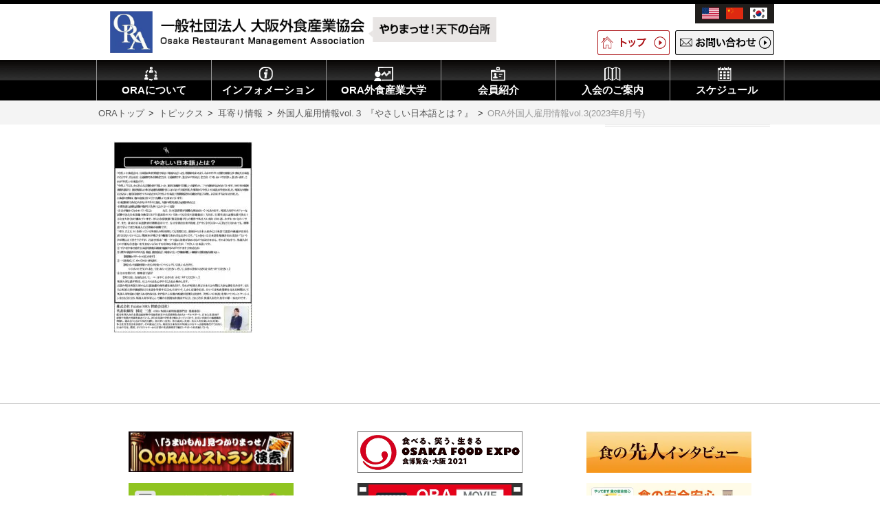

--- FILE ---
content_type: text/html; charset=UTF-8
request_url: https://www.ora.or.jp/topics/11489.html/attachment/ora%E5%A4%96%E5%9B%BD%E4%BA%BA%E9%9B%87%E7%94%A8%E6%83%85%E5%A0%B1vol-32023%E5%B9%B48%E6%9C%88%E5%8F%B7-2
body_size: 10067
content:
<!DOCTYPE html>
<html lang="ja">
<head>
  <!-- Google Tag Manager -->
<script>(function(w,d,s,l,i){w[l]=w[l]||[];w[l].push({'gtm.start':
new Date().getTime(),event:'gtm.js'});var f=d.getElementsByTagName(s)[0],
j=d.createElement(s),dl=l!='dataLayer'?'&l='+l:'';j.async=true;j.src=
'https://www.googletagmanager.com/gtm.js?id='+i+dl;f.parentNode.insertBefore(j,f);
})(window,document,'script','dataLayer','GTM-NDM5Z85');</script>
<!-- End Google Tag Manager -->
  <meta charset="utf-8">
  <meta http-equiv="X-UA-Compatible" content="IE=edge">
  <meta name="viewport" content="width=1000">
  <title>ORA外国人雇用情報vol.3(2023年8月号) - ORA 一般社団法人大阪外食産業協会</title>
  <meta name="author" content="">
  <link rel="stylesheet" href="https://cdnjs.cloudflare.com/ajax/libs/normalize/4.2.0/normalize.min.css">
  <link rel="stylesheet" href="https://www.ora.or.jp/wp-content/themes/prosysta/_assets/css/common.css">
    <link rel="shortcut icon" href="">
  <meta name='robots' content='index, follow, max-image-preview:large, max-snippet:-1, max-video-preview:-1' />

	<!-- This site is optimized with the Yoast SEO plugin v26.7 - https://yoast.com/wordpress/plugins/seo/ -->
	<meta name="description" content="ORA外国人雇用情報vol.3(2023年8月号) 大阪外食産業協会-ORA-は外食産業の健全な発展と食文化の創造を通じて社会に貢献する組織として、情報を発信しています。" />
	<link rel="canonical" href="https://www.ora.or.jp/topics/11489.html/attachment/ora外国人雇用情報vol-32023年8月号-2/" />
	<meta property="og:locale" content="ja_JP" />
	<meta property="og:type" content="article" />
	<meta property="og:title" content="ORA外国人雇用情報vol.3(2023年8月号) - ORA 一般社団法人大阪外食産業協会" />
	<meta property="og:description" content="ORA外国人雇用情報vol.3(2023年8月号) 大阪外食産業協会-ORA-は外食産業の健全な発展と食文化の創造を通じて社会に貢献する組織として、情報を発信しています。" />
	<meta property="og:url" content="https://www.ora.or.jp/topics/11489.html/attachment/ora外国人雇用情報vol-32023年8月号-2/" />
	<meta property="og:site_name" content="ORA 一般社団法人大阪外食産業協会" />
	<meta name="twitter:card" content="summary_large_image" />
	<script type="application/ld+json" class="yoast-schema-graph">{"@context":"https://schema.org","@graph":[{"@type":"WebPage","@id":"https://www.ora.or.jp/topics/11489.html/attachment/ora%E5%A4%96%E5%9B%BD%E4%BA%BA%E9%9B%87%E7%94%A8%E6%83%85%E5%A0%B1vol-32023%E5%B9%B48%E6%9C%88%E5%8F%B7-2/","url":"https://www.ora.or.jp/topics/11489.html/attachment/ora%E5%A4%96%E5%9B%BD%E4%BA%BA%E9%9B%87%E7%94%A8%E6%83%85%E5%A0%B1vol-32023%E5%B9%B48%E6%9C%88%E5%8F%B7-2/","name":"ORA外国人雇用情報vol.3(2023年8月号) - ORA 一般社団法人大阪外食産業協会","isPartOf":{"@id":"https://www.ora.or.jp/#website"},"primaryImageOfPage":{"@id":"https://www.ora.or.jp/topics/11489.html/attachment/ora%E5%A4%96%E5%9B%BD%E4%BA%BA%E9%9B%87%E7%94%A8%E6%83%85%E5%A0%B1vol-32023%E5%B9%B48%E6%9C%88%E5%8F%B7-2/#primaryimage"},"image":{"@id":"https://www.ora.or.jp/topics/11489.html/attachment/ora%E5%A4%96%E5%9B%BD%E4%BA%BA%E9%9B%87%E7%94%A8%E6%83%85%E5%A0%B1vol-32023%E5%B9%B48%E6%9C%88%E5%8F%B7-2/#primaryimage"},"thumbnailUrl":"https://www.ora.or.jp/wp-content/uploads/2023/08/ORA外国人雇用情報vol.32023年8月号-1-pdf.jpg","datePublished":"2023-08-28T03:26:45+00:00","description":"ORA外国人雇用情報vol.3(2023年8月号) 大阪外食産業協会-ORA-は外食産業の健全な発展と食文化の創造を通じて社会に貢献する組織として、情報を発信しています。","breadcrumb":{"@id":"https://www.ora.or.jp/topics/11489.html/attachment/ora%E5%A4%96%E5%9B%BD%E4%BA%BA%E9%9B%87%E7%94%A8%E6%83%85%E5%A0%B1vol-32023%E5%B9%B48%E6%9C%88%E5%8F%B7-2/#breadcrumb"},"inLanguage":"ja","potentialAction":[{"@type":"ReadAction","target":["https://www.ora.or.jp/topics/11489.html/attachment/ora%E5%A4%96%E5%9B%BD%E4%BA%BA%E9%9B%87%E7%94%A8%E6%83%85%E5%A0%B1vol-32023%E5%B9%B48%E6%9C%88%E5%8F%B7-2/"]}]},{"@type":"ImageObject","inLanguage":"ja","@id":"https://www.ora.or.jp/topics/11489.html/attachment/ora%E5%A4%96%E5%9B%BD%E4%BA%BA%E9%9B%87%E7%94%A8%E6%83%85%E5%A0%B1vol-32023%E5%B9%B48%E6%9C%88%E5%8F%B7-2/#primaryimage","url":"https://www.ora.or.jp/wp-content/uploads/2023/08/ORA外国人雇用情報vol.32023年8月号-1-pdf.jpg","contentUrl":"https://www.ora.or.jp/wp-content/uploads/2023/08/ORA外国人雇用情報vol.32023年8月号-1-pdf.jpg"},{"@type":"BreadcrumbList","@id":"https://www.ora.or.jp/topics/11489.html/attachment/ora%E5%A4%96%E5%9B%BD%E4%BA%BA%E9%9B%87%E7%94%A8%E6%83%85%E5%A0%B1vol-32023%E5%B9%B48%E6%9C%88%E5%8F%B7-2/#breadcrumb","itemListElement":[{"@type":"ListItem","position":1,"name":"ホーム","item":"https://www.ora.or.jp/"},{"@type":"ListItem","position":2,"name":"外国人雇用情報vol.３ 『やさしい日本語とは？』","item":"https://www.ora.or.jp/topics/11489.html"},{"@type":"ListItem","position":3,"name":"ORA外国人雇用情報vol.3(2023年8月号)"}]},{"@type":"WebSite","@id":"https://www.ora.or.jp/#website","url":"https://www.ora.or.jp/","name":"ORA 一般社団法人大阪外食産業協会","description":"","potentialAction":[{"@type":"SearchAction","target":{"@type":"EntryPoint","urlTemplate":"https://www.ora.or.jp/?s={search_term_string}"},"query-input":{"@type":"PropertyValueSpecification","valueRequired":true,"valueName":"search_term_string"}}],"inLanguage":"ja"}]}</script>
	<!-- / Yoast SEO plugin. -->


<link rel="alternate" type="application/rss+xml" title="ORA 一般社団法人大阪外食産業協会 &raquo; フィード" href="https://www.ora.or.jp/feed" />
<link rel="alternate" type="application/rss+xml" title="ORA 一般社団法人大阪外食産業協会 &raquo; コメントフィード" href="https://www.ora.or.jp/comments/feed" />
<link rel="alternate" title="oEmbed (JSON)" type="application/json+oembed" href="https://www.ora.or.jp/wp-json/oembed/1.0/embed?url=https%3A%2F%2Fwww.ora.or.jp%2Ftopics%2F11489.html%2Fattachment%2Fora%25e5%25a4%2596%25e5%259b%25bd%25e4%25ba%25ba%25e9%259b%2587%25e7%2594%25a8%25e6%2583%2585%25e5%25a0%25b1vol-32023%25e5%25b9%25b48%25e6%259c%2588%25e5%258f%25b7-2" />
<link rel="alternate" title="oEmbed (XML)" type="text/xml+oembed" href="https://www.ora.or.jp/wp-json/oembed/1.0/embed?url=https%3A%2F%2Fwww.ora.or.jp%2Ftopics%2F11489.html%2Fattachment%2Fora%25e5%25a4%2596%25e5%259b%25bd%25e4%25ba%25ba%25e9%259b%2587%25e7%2594%25a8%25e6%2583%2585%25e5%25a0%25b1vol-32023%25e5%25b9%25b48%25e6%259c%2588%25e5%258f%25b7-2&#038;format=xml" />
<style id='wp-img-auto-sizes-contain-inline-css' type='text/css'>
img:is([sizes=auto i],[sizes^="auto," i]){contain-intrinsic-size:3000px 1500px}
/*# sourceURL=wp-img-auto-sizes-contain-inline-css */
</style>
<style id='wp-emoji-styles-inline-css' type='text/css'>

	img.wp-smiley, img.emoji {
		display: inline !important;
		border: none !important;
		box-shadow: none !important;
		height: 1em !important;
		width: 1em !important;
		margin: 0 0.07em !important;
		vertical-align: -0.1em !important;
		background: none !important;
		padding: 0 !important;
	}
/*# sourceURL=wp-emoji-styles-inline-css */
</style>
<style id='wp-block-library-inline-css' type='text/css'>
:root{--wp-block-synced-color:#7a00df;--wp-block-synced-color--rgb:122,0,223;--wp-bound-block-color:var(--wp-block-synced-color);--wp-editor-canvas-background:#ddd;--wp-admin-theme-color:#007cba;--wp-admin-theme-color--rgb:0,124,186;--wp-admin-theme-color-darker-10:#006ba1;--wp-admin-theme-color-darker-10--rgb:0,107,160.5;--wp-admin-theme-color-darker-20:#005a87;--wp-admin-theme-color-darker-20--rgb:0,90,135;--wp-admin-border-width-focus:2px}@media (min-resolution:192dpi){:root{--wp-admin-border-width-focus:1.5px}}.wp-element-button{cursor:pointer}:root .has-very-light-gray-background-color{background-color:#eee}:root .has-very-dark-gray-background-color{background-color:#313131}:root .has-very-light-gray-color{color:#eee}:root .has-very-dark-gray-color{color:#313131}:root .has-vivid-green-cyan-to-vivid-cyan-blue-gradient-background{background:linear-gradient(135deg,#00d084,#0693e3)}:root .has-purple-crush-gradient-background{background:linear-gradient(135deg,#34e2e4,#4721fb 50%,#ab1dfe)}:root .has-hazy-dawn-gradient-background{background:linear-gradient(135deg,#faaca8,#dad0ec)}:root .has-subdued-olive-gradient-background{background:linear-gradient(135deg,#fafae1,#67a671)}:root .has-atomic-cream-gradient-background{background:linear-gradient(135deg,#fdd79a,#004a59)}:root .has-nightshade-gradient-background{background:linear-gradient(135deg,#330968,#31cdcf)}:root .has-midnight-gradient-background{background:linear-gradient(135deg,#020381,#2874fc)}:root{--wp--preset--font-size--normal:16px;--wp--preset--font-size--huge:42px}.has-regular-font-size{font-size:1em}.has-larger-font-size{font-size:2.625em}.has-normal-font-size{font-size:var(--wp--preset--font-size--normal)}.has-huge-font-size{font-size:var(--wp--preset--font-size--huge)}.has-text-align-center{text-align:center}.has-text-align-left{text-align:left}.has-text-align-right{text-align:right}.has-fit-text{white-space:nowrap!important}#end-resizable-editor-section{display:none}.aligncenter{clear:both}.items-justified-left{justify-content:flex-start}.items-justified-center{justify-content:center}.items-justified-right{justify-content:flex-end}.items-justified-space-between{justify-content:space-between}.screen-reader-text{border:0;clip-path:inset(50%);height:1px;margin:-1px;overflow:hidden;padding:0;position:absolute;width:1px;word-wrap:normal!important}.screen-reader-text:focus{background-color:#ddd;clip-path:none;color:#444;display:block;font-size:1em;height:auto;left:5px;line-height:normal;padding:15px 23px 14px;text-decoration:none;top:5px;width:auto;z-index:100000}html :where(.has-border-color){border-style:solid}html :where([style*=border-top-color]){border-top-style:solid}html :where([style*=border-right-color]){border-right-style:solid}html :where([style*=border-bottom-color]){border-bottom-style:solid}html :where([style*=border-left-color]){border-left-style:solid}html :where([style*=border-width]){border-style:solid}html :where([style*=border-top-width]){border-top-style:solid}html :where([style*=border-right-width]){border-right-style:solid}html :where([style*=border-bottom-width]){border-bottom-style:solid}html :where([style*=border-left-width]){border-left-style:solid}html :where(img[class*=wp-image-]){height:auto;max-width:100%}:where(figure){margin:0 0 1em}html :where(.is-position-sticky){--wp-admin--admin-bar--position-offset:var(--wp-admin--admin-bar--height,0px)}@media screen and (max-width:600px){html :where(.is-position-sticky){--wp-admin--admin-bar--position-offset:0px}}

/*# sourceURL=wp-block-library-inline-css */
</style><style id='global-styles-inline-css' type='text/css'>
:root{--wp--preset--aspect-ratio--square: 1;--wp--preset--aspect-ratio--4-3: 4/3;--wp--preset--aspect-ratio--3-4: 3/4;--wp--preset--aspect-ratio--3-2: 3/2;--wp--preset--aspect-ratio--2-3: 2/3;--wp--preset--aspect-ratio--16-9: 16/9;--wp--preset--aspect-ratio--9-16: 9/16;--wp--preset--color--black: #000000;--wp--preset--color--cyan-bluish-gray: #abb8c3;--wp--preset--color--white: #ffffff;--wp--preset--color--pale-pink: #f78da7;--wp--preset--color--vivid-red: #cf2e2e;--wp--preset--color--luminous-vivid-orange: #ff6900;--wp--preset--color--luminous-vivid-amber: #fcb900;--wp--preset--color--light-green-cyan: #7bdcb5;--wp--preset--color--vivid-green-cyan: #00d084;--wp--preset--color--pale-cyan-blue: #8ed1fc;--wp--preset--color--vivid-cyan-blue: #0693e3;--wp--preset--color--vivid-purple: #9b51e0;--wp--preset--gradient--vivid-cyan-blue-to-vivid-purple: linear-gradient(135deg,rgb(6,147,227) 0%,rgb(155,81,224) 100%);--wp--preset--gradient--light-green-cyan-to-vivid-green-cyan: linear-gradient(135deg,rgb(122,220,180) 0%,rgb(0,208,130) 100%);--wp--preset--gradient--luminous-vivid-amber-to-luminous-vivid-orange: linear-gradient(135deg,rgb(252,185,0) 0%,rgb(255,105,0) 100%);--wp--preset--gradient--luminous-vivid-orange-to-vivid-red: linear-gradient(135deg,rgb(255,105,0) 0%,rgb(207,46,46) 100%);--wp--preset--gradient--very-light-gray-to-cyan-bluish-gray: linear-gradient(135deg,rgb(238,238,238) 0%,rgb(169,184,195) 100%);--wp--preset--gradient--cool-to-warm-spectrum: linear-gradient(135deg,rgb(74,234,220) 0%,rgb(151,120,209) 20%,rgb(207,42,186) 40%,rgb(238,44,130) 60%,rgb(251,105,98) 80%,rgb(254,248,76) 100%);--wp--preset--gradient--blush-light-purple: linear-gradient(135deg,rgb(255,206,236) 0%,rgb(152,150,240) 100%);--wp--preset--gradient--blush-bordeaux: linear-gradient(135deg,rgb(254,205,165) 0%,rgb(254,45,45) 50%,rgb(107,0,62) 100%);--wp--preset--gradient--luminous-dusk: linear-gradient(135deg,rgb(255,203,112) 0%,rgb(199,81,192) 50%,rgb(65,88,208) 100%);--wp--preset--gradient--pale-ocean: linear-gradient(135deg,rgb(255,245,203) 0%,rgb(182,227,212) 50%,rgb(51,167,181) 100%);--wp--preset--gradient--electric-grass: linear-gradient(135deg,rgb(202,248,128) 0%,rgb(113,206,126) 100%);--wp--preset--gradient--midnight: linear-gradient(135deg,rgb(2,3,129) 0%,rgb(40,116,252) 100%);--wp--preset--font-size--small: 13px;--wp--preset--font-size--medium: 20px;--wp--preset--font-size--large: 36px;--wp--preset--font-size--x-large: 42px;--wp--preset--spacing--20: 0.44rem;--wp--preset--spacing--30: 0.67rem;--wp--preset--spacing--40: 1rem;--wp--preset--spacing--50: 1.5rem;--wp--preset--spacing--60: 2.25rem;--wp--preset--spacing--70: 3.38rem;--wp--preset--spacing--80: 5.06rem;--wp--preset--shadow--natural: 6px 6px 9px rgba(0, 0, 0, 0.2);--wp--preset--shadow--deep: 12px 12px 50px rgba(0, 0, 0, 0.4);--wp--preset--shadow--sharp: 6px 6px 0px rgba(0, 0, 0, 0.2);--wp--preset--shadow--outlined: 6px 6px 0px -3px rgb(255, 255, 255), 6px 6px rgb(0, 0, 0);--wp--preset--shadow--crisp: 6px 6px 0px rgb(0, 0, 0);}:where(.is-layout-flex){gap: 0.5em;}:where(.is-layout-grid){gap: 0.5em;}body .is-layout-flex{display: flex;}.is-layout-flex{flex-wrap: wrap;align-items: center;}.is-layout-flex > :is(*, div){margin: 0;}body .is-layout-grid{display: grid;}.is-layout-grid > :is(*, div){margin: 0;}:where(.wp-block-columns.is-layout-flex){gap: 2em;}:where(.wp-block-columns.is-layout-grid){gap: 2em;}:where(.wp-block-post-template.is-layout-flex){gap: 1.25em;}:where(.wp-block-post-template.is-layout-grid){gap: 1.25em;}.has-black-color{color: var(--wp--preset--color--black) !important;}.has-cyan-bluish-gray-color{color: var(--wp--preset--color--cyan-bluish-gray) !important;}.has-white-color{color: var(--wp--preset--color--white) !important;}.has-pale-pink-color{color: var(--wp--preset--color--pale-pink) !important;}.has-vivid-red-color{color: var(--wp--preset--color--vivid-red) !important;}.has-luminous-vivid-orange-color{color: var(--wp--preset--color--luminous-vivid-orange) !important;}.has-luminous-vivid-amber-color{color: var(--wp--preset--color--luminous-vivid-amber) !important;}.has-light-green-cyan-color{color: var(--wp--preset--color--light-green-cyan) !important;}.has-vivid-green-cyan-color{color: var(--wp--preset--color--vivid-green-cyan) !important;}.has-pale-cyan-blue-color{color: var(--wp--preset--color--pale-cyan-blue) !important;}.has-vivid-cyan-blue-color{color: var(--wp--preset--color--vivid-cyan-blue) !important;}.has-vivid-purple-color{color: var(--wp--preset--color--vivid-purple) !important;}.has-black-background-color{background-color: var(--wp--preset--color--black) !important;}.has-cyan-bluish-gray-background-color{background-color: var(--wp--preset--color--cyan-bluish-gray) !important;}.has-white-background-color{background-color: var(--wp--preset--color--white) !important;}.has-pale-pink-background-color{background-color: var(--wp--preset--color--pale-pink) !important;}.has-vivid-red-background-color{background-color: var(--wp--preset--color--vivid-red) !important;}.has-luminous-vivid-orange-background-color{background-color: var(--wp--preset--color--luminous-vivid-orange) !important;}.has-luminous-vivid-amber-background-color{background-color: var(--wp--preset--color--luminous-vivid-amber) !important;}.has-light-green-cyan-background-color{background-color: var(--wp--preset--color--light-green-cyan) !important;}.has-vivid-green-cyan-background-color{background-color: var(--wp--preset--color--vivid-green-cyan) !important;}.has-pale-cyan-blue-background-color{background-color: var(--wp--preset--color--pale-cyan-blue) !important;}.has-vivid-cyan-blue-background-color{background-color: var(--wp--preset--color--vivid-cyan-blue) !important;}.has-vivid-purple-background-color{background-color: var(--wp--preset--color--vivid-purple) !important;}.has-black-border-color{border-color: var(--wp--preset--color--black) !important;}.has-cyan-bluish-gray-border-color{border-color: var(--wp--preset--color--cyan-bluish-gray) !important;}.has-white-border-color{border-color: var(--wp--preset--color--white) !important;}.has-pale-pink-border-color{border-color: var(--wp--preset--color--pale-pink) !important;}.has-vivid-red-border-color{border-color: var(--wp--preset--color--vivid-red) !important;}.has-luminous-vivid-orange-border-color{border-color: var(--wp--preset--color--luminous-vivid-orange) !important;}.has-luminous-vivid-amber-border-color{border-color: var(--wp--preset--color--luminous-vivid-amber) !important;}.has-light-green-cyan-border-color{border-color: var(--wp--preset--color--light-green-cyan) !important;}.has-vivid-green-cyan-border-color{border-color: var(--wp--preset--color--vivid-green-cyan) !important;}.has-pale-cyan-blue-border-color{border-color: var(--wp--preset--color--pale-cyan-blue) !important;}.has-vivid-cyan-blue-border-color{border-color: var(--wp--preset--color--vivid-cyan-blue) !important;}.has-vivid-purple-border-color{border-color: var(--wp--preset--color--vivid-purple) !important;}.has-vivid-cyan-blue-to-vivid-purple-gradient-background{background: var(--wp--preset--gradient--vivid-cyan-blue-to-vivid-purple) !important;}.has-light-green-cyan-to-vivid-green-cyan-gradient-background{background: var(--wp--preset--gradient--light-green-cyan-to-vivid-green-cyan) !important;}.has-luminous-vivid-amber-to-luminous-vivid-orange-gradient-background{background: var(--wp--preset--gradient--luminous-vivid-amber-to-luminous-vivid-orange) !important;}.has-luminous-vivid-orange-to-vivid-red-gradient-background{background: var(--wp--preset--gradient--luminous-vivid-orange-to-vivid-red) !important;}.has-very-light-gray-to-cyan-bluish-gray-gradient-background{background: var(--wp--preset--gradient--very-light-gray-to-cyan-bluish-gray) !important;}.has-cool-to-warm-spectrum-gradient-background{background: var(--wp--preset--gradient--cool-to-warm-spectrum) !important;}.has-blush-light-purple-gradient-background{background: var(--wp--preset--gradient--blush-light-purple) !important;}.has-blush-bordeaux-gradient-background{background: var(--wp--preset--gradient--blush-bordeaux) !important;}.has-luminous-dusk-gradient-background{background: var(--wp--preset--gradient--luminous-dusk) !important;}.has-pale-ocean-gradient-background{background: var(--wp--preset--gradient--pale-ocean) !important;}.has-electric-grass-gradient-background{background: var(--wp--preset--gradient--electric-grass) !important;}.has-midnight-gradient-background{background: var(--wp--preset--gradient--midnight) !important;}.has-small-font-size{font-size: var(--wp--preset--font-size--small) !important;}.has-medium-font-size{font-size: var(--wp--preset--font-size--medium) !important;}.has-large-font-size{font-size: var(--wp--preset--font-size--large) !important;}.has-x-large-font-size{font-size: var(--wp--preset--font-size--x-large) !important;}
/*# sourceURL=global-styles-inline-css */
</style>

<style id='classic-theme-styles-inline-css' type='text/css'>
/*! This file is auto-generated */
.wp-block-button__link{color:#fff;background-color:#32373c;border-radius:9999px;box-shadow:none;text-decoration:none;padding:calc(.667em + 2px) calc(1.333em + 2px);font-size:1.125em}.wp-block-file__button{background:#32373c;color:#fff;text-decoration:none}
/*# sourceURL=/wp-includes/css/classic-themes.min.css */
</style>
<link rel='stylesheet' id='wp-pagenavi-css' href='https://www.ora.or.jp/wp-content/plugins/wp-pagenavi/pagenavi-css.css?ver=2.70' type='text/css' media='all' />
<link rel="https://api.w.org/" href="https://www.ora.or.jp/wp-json/" /><link rel="alternate" title="JSON" type="application/json" href="https://www.ora.or.jp/wp-json/wp/v2/media/11490" /><link rel="EditURI" type="application/rsd+xml" title="RSD" href="https://www.ora.or.jp/xmlrpc.php?rsd" />
<link rel='shortlink' href='https://www.ora.or.jp/?p=11490' />
<noscript><style>.lazyload[data-src]{display:none !important;}</style></noscript><style>.lazyload{background-image:none !important;}.lazyload:before{background-image:none !important;}</style>  <!--[if lt IE 9]>
  <script src="//cdnjs.cloudflare.com/ajax/libs/html5shiv/3.7.2/html5shiv.min.js"></script>
  <script src="//cdnjs.cloudflare.com/ajax/libs/respond.js/1.4.2/respond.min.js"></script>
  <![endif]-->
</head>
<body class="attachment wp-singular attachment-template-default single single-attachment postid-11490 attachmentid-11490 attachment-pdf wp-theme-prosysta">
<!-- Google Tag Manager (noscript) -->
<noscript><iframe src="https://www.googletagmanager.com/ns.html?id=GTM-NDM5Z85"
height="0" width="0" style="display:none;visibility:hidden"></iframe></noscript>
<!-- End Google Tag Manager (noscript) -->
<!-- facebook Javascriipt SDK -->
<div id="fb-root"></div>
<script>(function(d, s, id) {
  var js, fjs = d.getElementsByTagName(s)[0];
  if (d.getElementById(id)) return;
  js = d.createElement(s); js.id = id;
  js.src = "//connect.facebook.net/ja_JP/sdk.js#xfbml=1&version=v2.7";
  fjs.parentNode.insertBefore(js, fjs);
}(document, 'script', 'facebook-jssdk'));</script>

<div class="wrapper" id="PageTop">
  <header>
    <div class="container">
      <div class="subNav">
        <ul class="language spHid">
          <li class="flag english"><a class="pdfLink" href="/pdf/usa.pdf" target="_blank">英語版PDF</a></li>
          <li class="flag chinese"><a class="pdfLink" href="/pdf/china.pdf" target="_blank">中国語版PDF</a></li>
          <li class="flag korean"><a class="pdfLink" href="/pdf/korea.pdf" target="_blank">韓国語版PDF</a></li>
        </ul>
        <nav class="utility cf">
          <ul>
            <li class="sNavItem"><a class="sNavLink" href="https://www.ora.or.jp/"><img src="[data-uri]" alt="トップ" data-src="https://www.ora.or.jp/wp-content/themes/prosysta/_assets/img/public/btnToHome.png" decoding="async" class="lazyload" data-eio-rwidth="202" data-eio-rheight="138"><noscript><img src="https://www.ora.or.jp/wp-content/themes/prosysta/_assets/img/public/btnToHome.png" alt="トップ" data-eio="l"></noscript></a></li>
            <li class="sNavItem"><a class="sNavLink" href="/contact"><img src="[data-uri]" alt="お問い合わせ" data-src="https://www.ora.or.jp/wp-content/themes/prosysta/_assets/img/public/btnToInq.png" decoding="async" class="lazyload" data-eio-rwidth="276" data-eio-rheight="138"><noscript><img src="https://www.ora.or.jp/wp-content/themes/prosysta/_assets/img/public/btnToInq.png" alt="お問い合わせ" data-eio="l"></noscript></a></li>
          </ul>
        </nav>
      </div>
      <h1 class="logo"><a href="https://www.ora.or.jp/"><img src="[data-uri]" alt="ORA：一般社団法人大阪外食産業協会" width="386" data-src="https://www.ora.or.jp/wp-content/themes/prosysta/_assets/img/public/headerLogo.png" decoding="async" class="lazyload" data-eio-rwidth="472" data-eio-rheight="78"><noscript><img src="https://www.ora.or.jp/wp-content/themes/prosysta/_assets/img/public/headerLogo.png" alt="ORA：一般社団法人大阪外食産業協会" width="386" data-eio="l"></noscript></a></h1>
    </div>
    <nav class="gNav">
      <div class="spMenu">MENU</div>
      <div class="container slideMenu">
        <ul class="dispTbl">
          <li class="gNavItem"><a class="gNavLink m01" href="https://www.ora.or.jp/about">ORAについて</a></li>
          <li class="gNavItem"><a class="gNavLink m02" href="https://www.ora.or.jp/info">インフォメーション</a></li>
          <li class="gNavItem"><a class="gNavLink m03" href="https://www.ora.or.jp/education">ORA外食産業大学</a></li>
          <li class="gNavItem"><a class="gNavLink m04" href="https://www.ora.or.jp/member">会員紹介</a></li>
          <li class="gNavItem"><a class="gNavLink m05" href="https://www.ora.or.jp/join">入会のご案内</a></li>
          <li class="gNavItem"><a class="gNavLink m06" href="https://www.ora.or.jp/schedule">スケジュール</a></li>
        </ul>
        <ul class="language pcHid">
          <li class="flag english"><a class="pdfLink" href="/pdf/usa.pdf" target="_blank">英語版PDF</a></li>
          <li class="flag chinese"><a class="pdfLink" href="/pdf/china.pdf" target="_blank">中国語版PDF</a></li>
          <li class="flag korean"><a class="pdfLink" href="/pdf/korea.pdf" target="_blank">韓国語版PDF</a></li>
        </ul>
      </div>
    </nav>
  </header>
  <!-- //header -->  <div class="contents">
    <nav class="breadcrumb">
      <ul class="container">
<span property="itemListElement" typeof="ListItem"><a property="item" typeof="WebPage" title="ORAトップ" href="https://www.ora.or.jp" class="home"><span property="name">ORAトップ</span></a><meta property="position" content="1"></span> &gt; <span property="itemListElement" typeof="ListItem"><a property="item" typeof="WebPage" title="Go to the トピックス category archives." href="https://www.ora.or.jp/topics" class="taxonomy category"><span property="name">トピックス</span></a><meta property="position" content="2"></span> &gt; <span property="itemListElement" typeof="ListItem"><a property="item" typeof="WebPage" title="Go to the 耳寄り情報 category archives." href="https://www.ora.or.jp/topics/essential" class="taxonomy category"><span property="name">耳寄り情報</span></a><meta property="position" content="3"></span> &gt; <span property="itemListElement" typeof="ListItem"><a property="item" typeof="WebPage" title="Go to 外国人雇用情報vol.３ 『やさしい日本語とは？』." href="https://www.ora.or.jp/topics/11489.html" class="post post-post"><span property="name">外国人雇用情報vol.３ 『やさしい日本語とは？』</span></a><meta property="position" content="4"></span> &gt; <span property="itemListElement" typeof="ListItem"><span property="name">ORA外国人雇用情報vol.3(2023年8月号)</span><meta property="position" content="5"></span>      </ul>
    </nav>


    <div class="twoColmun">

      <div class="main flL">







        <section class="container">
          <article class="inner post">
            <div class="postHeader">


            </div>
            <!-- //.postHeader -->



<!-- 分岐 else -->


              <div class="postContent">
  
      <p class="attachment"><a href='https://www.ora.or.jp/wp-content/uploads/2023/08/ORA外国人雇用情報vol.32023年8月号-1.pdf'><img fetchpriority="high" decoding="async" width="212" height="300" src="https://www.ora.or.jp/wp-content/uploads/2023/08/ORA外国人雇用情報vol.32023年8月号-1-pdf-212x300.jpg" class="attachment-medium size-medium" alt="" /></a></p>
    
            </div>
            <!-- //.postContent　-->

<!-- 分岐EN -->


          </article>
          <!-- //.inner.post 1件ここまで　-->

        </section>
        <!-- //section.container -->


      </div>
      <!-- //.main -->

      <div class="side flR">
        <section class="container">
<!-- 分岐 END -->

        </section>
        <section class="container banners">
          <div class="inner">

          </div>
        </section>
      </div>
      <!-- //.side -->

    </div>
    <!-- //.twoColmun -->

  </div>
  <!-- //.contents -->


  <footer>
    <p class="toPageTop"><a href="#PageTop"><span>ページトップへ</span></a></p>
    <section class="banners">
        <aside class="grid cf">
          <div class="col bnr"><a href="http://pr.gnavi.co.jp/mb/ora/" target="_blank"><img src="[data-uri]" alt="ORAレストラン検索" data-src="https://www.ora.or.jp/wp-content/themes/prosysta/_assets/img/banner/bnr01.jpg" decoding="async" class="lazyload" data-eio-rwidth="460" data-eio-rheight="112"><noscript><img src="https://www.ora.or.jp/wp-content/themes/prosysta/_assets/img/banner/bnr01.jpg" alt="ORAレストラン検索" data-eio="l"></noscript></a></div>
		<div class="col bnr"><a href="https://www.shokuhaku.gr.jp/" target="_blank"><img src="[data-uri]" alt="食博覧会・大阪2021" data-src="https://www.ora.or.jp/wp-content/uploads/2019/11/bnr-footer-foodexpo.png" decoding="async" class="lazyload" data-eio-rwidth="450" data-eio-rheight="112"><noscript><img src="https://www.ora.or.jp/wp-content/uploads/2019/11/bnr-footer-foodexpo.png" alt="食博覧会・大阪2021" data-eio="l"></noscript></a></div>

          <div class="col bnr"><a href="https://www.ora.or.jp/interview"><img src="[data-uri]" alt="食の先人インタビュー" data-src="https://www.ora.or.jp/wp-content/themes/prosysta/_assets/img/banner/bnr03.jpg" decoding="async" class="lazyload" data-eio-rwidth="450" data-eio-rheight="113"><noscript><img src="https://www.ora.or.jp/wp-content/themes/prosysta/_assets/img/banner/bnr03.jpg" alt="食の先人インタビュー" data-eio="l"></noscript></a></div>
          <div class="col bnr mt"><a href="https://www.ora.or.jp/topics/essential"><img src="[data-uri]" alt="賛助会員からの耳より情報" data-src="https://www.ora.or.jp/wp-content/themes/prosysta/_assets/img/banner/bnr04.jpg" decoding="async" class="lazyload" data-eio-rwidth="450" data-eio-rheight="112"><noscript><img src="https://www.ora.or.jp/wp-content/themes/prosysta/_assets/img/banner/bnr04.jpg" alt="賛助会員からの耳より情報" data-eio="l"></noscript></a></div>
          <div class="col bnr mt"><a href="https://www.ora.or.jp/movie"><img src="[data-uri]" alt="ORA動画コンテンツ" data-src="https://www.ora.or.jp/wp-content/themes/prosysta/_assets/img/banner/bnr05.jpg" decoding="async" class="lazyload" data-eio-rwidth="450" data-eio-rheight="112"><noscript><img src="https://www.ora.or.jp/wp-content/themes/prosysta/_assets/img/banner/bnr05.jpg" alt="ORA動画コンテンツ" data-eio="l"></noscript></a></div>
          <div class="col bnr mt"><a href="https://www.ora.or.jp/safety"><img src="[data-uri]" alt="食の安全安心認証店舗一覧" data-src="https://www.ora.or.jp/wp-content/themes/prosysta/_assets/img/banner/bnr06.jpg" decoding="async" class="lazyload" data-eio-rwidth="450" data-eio-rheight="112"><noscript><img src="https://www.ora.or.jp/wp-content/themes/prosysta/_assets/img/banner/bnr06.jpg" alt="食の安全安心認証店舗一覧" data-eio="l"></noscript></a></div>
          <div class="col bnr mt"><a href="https://tekiseikoyou.jp/" target="_blank"><img src="[data-uri]" alt="外国人適正雇用プラットフォーム " data-src="https://www.ora.or.jp/wp-content/themes/prosysta/_assets/img/banner/bnr08.jpg" decoding="async" class="lazyload" data-eio-rwidth="450" data-eio-rheight="112"><noscript><img src="https://www.ora.or.jp/wp-content/themes/prosysta/_assets/img/banner/bnr08.jpg" alt="外国人適正雇用プラットフォーム " data-eio="l"></noscript></a></div>
          <div class="col bnr mt"><a href="https://smile-coupon.com/news/detail/11" target="_blank"><img src="[data-uri]" alt="Smile Couponを応援しています！" data-src="https://www.ora.or.jp/wp-content/themes/prosysta/_assets/img/banner/bnr09.jpg" decoding="async" class="lazyload" data-eio-rwidth="450" data-eio-rheight="112"><noscript><img src="https://www.ora.or.jp/wp-content/themes/prosysta/_assets/img/banner/bnr09.jpg" alt="Smile Couponを応援しています！" data-eio="l"></noscript></a></div>

        </aside>
    </section>

    <div class="container cf">
      <div class="facebook">
        <div class="fb-page" data-href="https://www.facebook.com/ora5575/" data-tabs="" data-height="352" data-small-header="true" data-adapt-container-width="true" data-hide-cover="false" data-show-facepile="false"><blockquote cite="https://www.facebook.com/ora5575/" class="fb-xfbml-parse-ignore"><a href="https://www.facebook.com/ora5575/">ORA 一般社団法人大阪外食産業協会</a></blockquote></div>
      </div>

      <div class="inner">
        <nav class="cf">
          <div class="col">
            <ul>
              <li class="fNavItem"><a href="https://www.ora.or.jp/">ORAトップ</a></li>
              <li class="fNavItem"><a href="https://www.ora.or.jp/join">入会のご案内</a></li>
              <li class="fNavItem"><a href="https://www.ora.or.jp/education">ORA外食産業大学</a></li>
              <li class="fNavItem"><a href="https://www.ora.or.jp/sitemap">サイトマップ</a></li>
            </ul>
          </div>
          <!-- //.col -->
          <div class="col">
            <ul>
              <li class="fNavItem"><a href="https://www.ora.or.jp/about">ORAとは</a></li>
              <li class="fNavItem"><a href="https://www.ora.or.jp/schedule">スケジュール</a></li>
              <li class="fNavItem"><a href="https://www.ora.or.jp/member/new-regular">会員紹介</a></li>
            </ul>
            <div class="action mt1_1em spHid">
              <div class="btn toInq"><a href="/contact"><img src="[data-uri]" alt="お問い合わせ" data-src="https://www.ora.or.jp/wp-content/themes/prosysta/_assets/img/public/btnToInq2.png" decoding="async" class="lazyload" data-eio-rwidth="336" data-eio-rheight="94"><noscript><img src="https://www.ora.or.jp/wp-content/themes/prosysta/_assets/img/public/btnToInq2.png" alt="お問い合わせ" data-eio="l"></noscript></a></div>
            </div>
          </div>
          <!-- //.col -->
          <div class="col cb">
            <ul>
              <li class="fNavItem noLine"><a href="https://www.ora.or.jp/topics">トピックス</a>
                <ul>
                  <li class="fNavItem"><a href="https://www.ora.or.jp/topics/event">セミナー</a></li>
                  <li class="fNavItem"><a href="https://www.ora.or.jp/topics/report">セミナーレポート</a></li>
                  <li class="fNavItem"><a href="https://www.ora.or.jp/topics/news">ニュース・お知らせ</a></li>
                  <li class="fNavItem"><a href="https://www.ora.or.jp/topics/notifice">行政通達</a></li>
                  <li class="fNavItem"><a href="https://www.ora.or.jp/topics/essential">耳寄り情報</a></li>
                </ul>
              </li>
            </ul>
          </div>
          <!-- //.col -->
          <div class="col">
            <ul>
              <li class="fNavItem"><a href="https://www.ora.or.jp/rental">貸会議室</a></li>
              <li class="fNavItem noLine"><a href="https://www.ora.or.jp/info">インフォメーション</a>
                <ul>
                  <!-- <li class="fNavItem"><a href="https://www.ora.or.jp/member/regular">新会員紹介</a></li> -->
                  <li class="fNavItem"><a href="https://www.ora.or.jp/info/issue">機関誌</a></li>
                  <!-- <li class="fNavItem"><a href="https://www.ora.or.jp/">ORAニュース</a></li>
                  <li class="fNavItem"><a href="https://www.ora.or.jp/">プレスリリース</a></li> -->
                </ul>
              </li>
            </ul>
          </div>
          <!-- //.col -->

          <div class="action pcHid">
            <div class="btn toInq"><a href="https://www.ora.or.jp/contact/"><img src="[data-uri]" alt="お問い合わせ" data-src="https://www.ora.or.jp/wp-content/themes/prosysta/_assets/img/public/btnToInq2.png" decoding="async" class="lazyload" data-eio-rwidth="336" data-eio-rheight="94"><noscript><img src="https://www.ora.or.jp/wp-content/themes/prosysta/_assets/img/public/btnToInq2.png" alt="お問い合わせ" data-eio="l"></noscript></a></div>
          </div>

        </nav>
      </div>
      <!-- //.inner -->

    </div>
    <!-- //.container -->

    <p class="copy">copyright(c) 2016 ORA 一般社団法人大阪外食産業協会 <br class="pcHid">All Rights Reserved.</p>
  </footer>

</div>
<!-- //.wrapper -->

<script type="speculationrules">
{"prefetch":[{"source":"document","where":{"and":[{"href_matches":"/*"},{"not":{"href_matches":["/wp-*.php","/wp-admin/*","/wp-content/uploads/*","/wp-content/*","/wp-content/plugins/*","/wp-content/themes/prosysta/*","/*\\?(.+)"]}},{"not":{"selector_matches":"a[rel~=\"nofollow\"]"}},{"not":{"selector_matches":".no-prefetch, .no-prefetch a"}}]},"eagerness":"conservative"}]}
</script>
<script type="text/javascript" id="eio-lazy-load-js-before">
/* <![CDATA[ */
var eio_lazy_vars = {"exactdn_domain":"","skip_autoscale":0,"bg_min_dpr":1.1,"threshold":0,"use_dpr":1};
//# sourceURL=eio-lazy-load-js-before
/* ]]> */
</script>
<script type="text/javascript" src="https://www.ora.or.jp/wp-content/plugins/ewww-image-optimizer/includes/lazysizes.min.js?ver=831" id="eio-lazy-load-js" async="async" data-wp-strategy="async"></script>
<script id="wp-emoji-settings" type="application/json">
{"baseUrl":"https://s.w.org/images/core/emoji/17.0.2/72x72/","ext":".png","svgUrl":"https://s.w.org/images/core/emoji/17.0.2/svg/","svgExt":".svg","source":{"concatemoji":"https://www.ora.or.jp/wp-includes/js/wp-emoji-release.min.js?ver=6.9"}}
</script>
<script type="module">
/* <![CDATA[ */
/*! This file is auto-generated */
const a=JSON.parse(document.getElementById("wp-emoji-settings").textContent),o=(window._wpemojiSettings=a,"wpEmojiSettingsSupports"),s=["flag","emoji"];function i(e){try{var t={supportTests:e,timestamp:(new Date).valueOf()};sessionStorage.setItem(o,JSON.stringify(t))}catch(e){}}function c(e,t,n){e.clearRect(0,0,e.canvas.width,e.canvas.height),e.fillText(t,0,0);t=new Uint32Array(e.getImageData(0,0,e.canvas.width,e.canvas.height).data);e.clearRect(0,0,e.canvas.width,e.canvas.height),e.fillText(n,0,0);const a=new Uint32Array(e.getImageData(0,0,e.canvas.width,e.canvas.height).data);return t.every((e,t)=>e===a[t])}function p(e,t){e.clearRect(0,0,e.canvas.width,e.canvas.height),e.fillText(t,0,0);var n=e.getImageData(16,16,1,1);for(let e=0;e<n.data.length;e++)if(0!==n.data[e])return!1;return!0}function u(e,t,n,a){switch(t){case"flag":return n(e,"\ud83c\udff3\ufe0f\u200d\u26a7\ufe0f","\ud83c\udff3\ufe0f\u200b\u26a7\ufe0f")?!1:!n(e,"\ud83c\udde8\ud83c\uddf6","\ud83c\udde8\u200b\ud83c\uddf6")&&!n(e,"\ud83c\udff4\udb40\udc67\udb40\udc62\udb40\udc65\udb40\udc6e\udb40\udc67\udb40\udc7f","\ud83c\udff4\u200b\udb40\udc67\u200b\udb40\udc62\u200b\udb40\udc65\u200b\udb40\udc6e\u200b\udb40\udc67\u200b\udb40\udc7f");case"emoji":return!a(e,"\ud83e\u1fac8")}return!1}function f(e,t,n,a){let r;const o=(r="undefined"!=typeof WorkerGlobalScope&&self instanceof WorkerGlobalScope?new OffscreenCanvas(300,150):document.createElement("canvas")).getContext("2d",{willReadFrequently:!0}),s=(o.textBaseline="top",o.font="600 32px Arial",{});return e.forEach(e=>{s[e]=t(o,e,n,a)}),s}function r(e){var t=document.createElement("script");t.src=e,t.defer=!0,document.head.appendChild(t)}a.supports={everything:!0,everythingExceptFlag:!0},new Promise(t=>{let n=function(){try{var e=JSON.parse(sessionStorage.getItem(o));if("object"==typeof e&&"number"==typeof e.timestamp&&(new Date).valueOf()<e.timestamp+604800&&"object"==typeof e.supportTests)return e.supportTests}catch(e){}return null}();if(!n){if("undefined"!=typeof Worker&&"undefined"!=typeof OffscreenCanvas&&"undefined"!=typeof URL&&URL.createObjectURL&&"undefined"!=typeof Blob)try{var e="postMessage("+f.toString()+"("+[JSON.stringify(s),u.toString(),c.toString(),p.toString()].join(",")+"));",a=new Blob([e],{type:"text/javascript"});const r=new Worker(URL.createObjectURL(a),{name:"wpTestEmojiSupports"});return void(r.onmessage=e=>{i(n=e.data),r.terminate(),t(n)})}catch(e){}i(n=f(s,u,c,p))}t(n)}).then(e=>{for(const n in e)a.supports[n]=e[n],a.supports.everything=a.supports.everything&&a.supports[n],"flag"!==n&&(a.supports.everythingExceptFlag=a.supports.everythingExceptFlag&&a.supports[n]);var t;a.supports.everythingExceptFlag=a.supports.everythingExceptFlag&&!a.supports.flag,a.supports.everything||((t=a.source||{}).concatemoji?r(t.concatemoji):t.wpemoji&&t.twemoji&&(r(t.twemoji),r(t.wpemoji)))});
//# sourceURL=https://www.ora.or.jp/wp-includes/js/wp-emoji-loader.min.js
/* ]]> */
</script>

<script src="//cdnjs.cloudflare.com/ajax/libs/jquery/1.12.4/jquery.min.js"></script>
<script src="https://www.ora.or.jp/wp-content/themes/prosysta/_assets/js/common.js"></script>
<script>
  jQuery(document).ready(function ($) {
    // PDFファイルリンクに target="_blank"を付ける
    $("a[href*='.pdf']").attr("target","_blank");
  });
</script>




</body>
</html>
<!--
Performance optimized by W3 Total Cache. Learn more: https://www.boldgrid.com/w3-total-cache/?utm_source=w3tc&utm_medium=footer_comment&utm_campaign=free_plugin


Served from: www.ora.or.jp @ 2026-01-25 04:59:47 by W3 Total Cache
-->